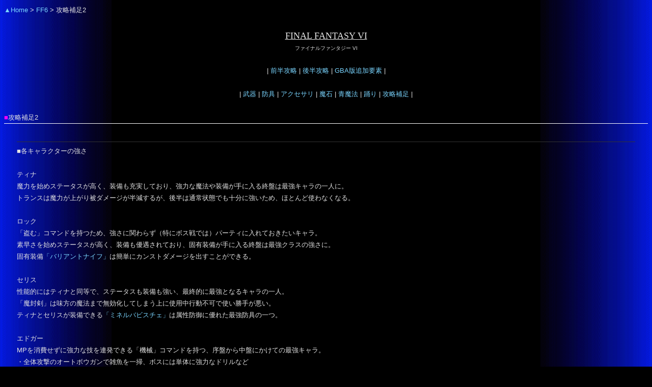

--- FILE ---
content_type: text/html
request_url: https://ffx.sakura.ne.jp/ff6_characters.html
body_size: 10205
content:
<html lang="ja">
  <head>
    <meta http-equiv="content-type" content="text/html; charset=utf-8">
    <title>FF6 攻略情報 - 各キャラの強さ、最強キャラなど</title>
    <meta name="viewport" content="width=device-width">
    <link rel="stylesheet" type="text/css" href="style.css?v=%3C?php%20echo%20filemtime%28%27style.css%27%29;%20?%3E">
    <!-- Google tag (gtag.js) -->
<script async src="https://www.googletagmanager.com/gtag/js?id=G-578K235BZ8"></script>
<script>
  window.dataLayer = window.dataLayer || [];
  function gtag(){dataLayer.push(arguments);}
  gtag('js', new Date());

  gtag('config', 'G-578K235BZ8');
</script>
  </head>
  <body>
    <div align="reft"><a href="./" target="_top">▲Home</a> &gt; <a href="ff6.htm">FF6</a> &gt; 攻略補足2</div>
    <div align="center"> <br>
      <u><font face="Georgia, Times New Roman, Times, serif" size="+1">FINAL FANTASY VI</font></u><br>
      <font size="1">ファイナルファンタジー VI</font><br>
      <br>
      | <a href="ff6_c1.htm">前半攻略</a> | <a href="ff6_c2.htm">後半攻略</a> | <a

        href="ff6_gba.htm">GBA版追加要素</a> |<br>
      <br>
      | <a href="ff6_w.htm">武器</a> | <a href="ff6_p.htm">防具</a> | <a

        href="ff6_ac.htm">アクセサリ</a> | <a href="ff6_st.htm">魔石</a> | <a

        href="ff6_blue.htm">青魔法</a> | <a href="ff6_dance.htm">踊り</a> | <a

        href="ff6_other.htm">攻略補足</a> |<br>
      <br>
      <table width="100%" cellspacing="0" cellpadding="0" border="0">
        <tbody>
          <tr>
            <td><font color="#FF00FF">■</font>攻略補足2</td>
          </tr>
          <tr valign="top" bgcolor="#FFFFFF">
            <td><img hspace="0" height="1" width="1" border="0"></td>
          </tr>
          <tr>
            <td>
              <div id="mar"><br>
                <hr align="left" size="1" color="#333333"> ■各キャラクターの強さ<br>
                <br>
                ティナ<br>
                魔力を始めステータスが高く、装備も充実しており、強力な魔法や装備が手に入る終盤は最強キャラの一人に。<br>
                トランスは魔力が上がり被ダメージが半減するが、後半は通常状態でも十分に強いため、ほとんど使わなくなる。<br>
                <br>
                ロック<br>
                「盗む」コマンドを持つため、強さに関わらず（特にボス戦では）パーティに入れておきたいキャラ。<br>
                素早さを始めステータスが高く、装備も優遇されており、固有装備が手に入る終盤は最強クラスの強さに。<br>
                固有装備<a href="ff6_other.htm#variant">「バリアントナイフ」</a>は簡単にカンストダメージを出すことができる。<br>
                <br>
                セリス<br>
                性能的にはティナと同等で、ステータスも装備も強い、最終的に最強となるキャラの一人。<br>
                「魔封剣」は味方の魔法まで無効化してしまう上に使用中行動不可で使い勝手が悪い。<br>
                ティナとセリスが装備できる<a href="ff6_other.htm#minerva">「ミネルバビスチェ」</a>は属性防御に優れた最強防具の一つ。<br>
                <br>
                エドガー<br>
                MPを消費せずに強力な技を連発できる「機械」コマンドを持つ、序盤から中盤にかけての最強キャラ。<br>
                ・全体攻撃のオートボウガンで雑魚を一掃、ボスには単体に強力なドリルなど<br>
                ステータスは力や体力以外は低め。終盤は「乱れ撃ち」や「連続魔+スリースターズ」が猛威を振るうため、機械の影は薄くなる。<br>
                前半の万能ぶりから編成入りする期間が長く育成も進みやすいため、通常のプレイであればクリアまで活躍できる。<br>
                <br>
                マッシュ<br>
                「必殺技」が極めて強力で、安定して出せるなら中盤ぐらいまでのボス戦で大活躍。<br>
                力は圧倒的で、強力な武器も手に入りやすく、後半にかけても十分に強い。<br>
                ただし必殺技に武器の強さは影響しない。防具は不遇で、防御面に難あり。<br>
                <br>
                シャドウ<br>
                素早さを始めステータスが全体的に高い強キャラ。防具が弱いのが欠点。<br>
                「投げる」は非常に強力だが、投げたアイテムは消失するので注意。<br>
                一定確率で発動するカウンター攻撃（インターセプター）は、序盤は本体よりも強力。<br>
                <br>
                カイエン<br>
                力は高いが、素早さが低く、魔力は最低。防具はそこそこで、物理特化型のキャラ。<br>
                「必殺剣」は強力な技ほど待機（無操作）時間が長くなるのがストレスで、使いづらい。<br>
                ・PR版は待機不要で使い勝手が改善されているが、発動に時間がかかる点は変わらない。<br>
                <br>
                ガウ<br>
                「たたかう」が選べず、「暴れる」を活用する必要がある、極めて使いづらいキャラ。<br>
                敵が雑魚であっても「暴れる」からコマンドを選ばなくてはならず、更に最大250種類以上にも及ぶため、操作が面倒。<br>
                ステータス自体は力を始め高水準なのだが、「たたかう」が選べないため、手軽に活躍させるなら魔法に特化する必要がある。<br>
                最強防具のひとつ<a href="ff6_other.htm#muffler">「スノーマフラー」</a>が装備可能。<br>
                <br>
                セッツァー<br>
                ステータスは平凡でやや物理寄り、武器も少なく、扱いづらいキャラ。<br>
                「スロット」は運要素が強く、「銭投げ」も弱い。<br>
                彼を活躍させたいのであれば、短剣「グラディウス」＆「イカサマのダイス」の乱れ撃ちが有効。<br>
                <br>
                モグ<br>
                ステータスは魔力以外低めで、装備も少なく、「踊る」コマンドもあまり使えない。<br>
                専用装備「<a href="ff6_other.htm#molulu">モルルのお守り</a>」で敵と一切エンカウントしなくなるため、探索やパーティ分割ダンジョンで（ソロでも）大活躍。<br>
                ガウ同様、<a href="ff6_other.htm#muffler">スノーマフラー</a>が装備できる。<br>
                <br>
                ストラゴス<br>
                魔力以外のステータスが極めて低い。特徴の青魔法も個性的な技が多く、使いづらい。<br>
                魔法特化キャラとしてはそこそこ優秀。防御の弱さは<a href="ff6_other.htm#behemoth">「ベヒーモスーツ」</a>で補える。 <br>
                <br>
                リルム<br>
                HPや力は低いが、魔力は全キャラ中最高の魔法特化キャラ。<br>
                パーティ加入当初は非常に打たれ弱く使いづらいが、固有装備の<a href="ff6_other.htm#nekomimi">「猫耳フード」</a>と<a

                  href="ff6_other.htm#behemoth">「ベヒーモスーツ」</a>を手に入れると最強キャラの一人に化ける。<br>
                「スケッチ」や「あやつる」は無効な敵も多く、あまり使えない。<br>
                <br>
                ゴゴ<br>
                使えるコマンドは、直前に行動したキャラの技や魔法を、そのままコピー（実行）する「ものまね」のみ。<br>
                魔法はMP消費なし、アイテムも消費なしで「ものまね」できる省エネキャラ。<br>
                パーティ分割ダンジョンなどで強キャラがいるパーティに組み込むのがおすすめ。<br>
                <br>
                ウーマロ<br>
                コマンド入力が一切できず、ひたすらオートアタックを繰り返す特殊キャラ。<br>
                カスタマイズできるのはアクセサリのみで、幻獣も装備できない。 <br>
                専用アクセサリは「吹雪のオーブ」は役に立たないが、「怒りのリング」は有用。<br>
                性能自体は攻守共に優れており、雑魚バトルでは操作する手間が省けるというメリットも。<br>
              </div>
            </td>
          </tr>
        </tbody>
      </table>
      <br>
      | <a href="ff6_c1.htm">前半攻略</a> | <a href="ff6_c2.htm">後半攻略</a> | <a

        href="ff6_gba.htm">GBA版追加要素</a> |<br>
      <br>
      | <a href="ff6_w.htm">武器</a> | <a href="ff6_p.htm">防具</a> | <a

        href="ff6_ac.htm">アクセサリ</a> | <a href="ff6_st.htm">魔石</a> | <a

        href="ff6_blue.htm">青魔法</a> | <a href="ff6_dance.htm">踊り</a> | <a

        href="ff6_other.htm">攻略補足</a> |<br>
      <hr>
      <div align="center">
        <table width="100%" cellspacing="0" cellpadding="0" border="0">
          <tbody>
            <tr>
              <td><a href="./" target="_top">▲Home</a> &gt; <a href="ff6.htm">FF6</a> &gt; 攻略補足2</td>
              <td>
                <div align="right"><img src="cgi/lime/lime.cgi?page=12&amp;name=FF6"

                    height="1" width="1">
                  <font size="1">Today:
28561
<br class=”sp”>
Yesterday:
177459
</font> </div>
              </td>
            </tr>
          </tbody>
        </table>
      </div>
    </div>
  </body>
</html>


--- FILE ---
content_type: text/css
request_url: https://ffx.sakura.ne.jp/style.css?v=%3C?php%20echo%20filemtime%28%27style.css%27%29;%20?%3E
body_size: 1897
content:
@charset "UTF-8";

/*PC DPR1.00*/
@media (min-width: 1600px) {
body,tr,td,th 
{font-family:"Meiryo", sans-serif; color:#E3E3E3; line-height:1.8; font-size: 14px}
}

/*PC DPR1.25*/
@media (max-width: 1600px) and (min-width: 803px) {
body,tr,td,th 
{font-family:"Meiryo", sans-serif; color:#E3E3E3; line-height:1.8; font-size: 10pt}
}

/*スマホ＆タブレット*/
@media (max-width: 802px) {
body,tr,td,th 
{font-family:"Meiryo", sans-serif; color:#E3E3E3; line-height:1.8; font-size: 13px}
}

A{text-decoration:none;}
a:link { color: #7ad5ff; }
a:visited { color: #7ad5ff ; }
a:hover { color: #ffffff ; }
hr { border-width: 1px 0px 0px 0px; }

body {
-webkit-text-size-adjust: 100%; /*スマホ文字崩れ防止*/
background-color: black;
background-image: url(bg.png);
}

@media (min-width: 768px) {
body {
background-image: url(bg1.png), url(bg2.png);
background-position: 0% 10%, 100% 10%;
background-repeat: repeat-y; repeat-x;
}
}

#mar { margin: 5px 2% 15px; }

@media (max-width: 899px) {
#mar { margin: 0px 0px 0px;}
}

#main { width : 95%; }

@media (max-width: 899px) {
#main { width : 100%; }
}

/*スマホ＆タブレット*/
@media (max-width: 802px) {
 #table { width: 100%; height: auto; } /*トップページの横幅*/
.hd { display: none; }  /*表示しない部分*/
.width1 { width: none; }   /*横幅最大*/
.news { line-height:1.8; }  /*トップページの文字縦幅*/
}

/*スマホ*/
@media (max-width: 768px) {
.hd2 { display: none; }  /*右側に表示されるサムネ*/
}

/*PC*/
@media (min-width: 802px) {
.hd3 { display: none; }  /*表示しない部分*/
}

ul,ol{
   padding-inline-start: 20px; /*箇条書きのマークを小さく*/
}

/*区切り線のデザイン*/
hr.hr1 {
height: 1px;
background-color: #000000;
border: 1px #c0c0c0 solid;
color: #c0c0c0;
}

/*PC*/
@media (min-width: 802px) {
.br { display: none; }  /*改行なし*/
}

/*スマホ*/
@media (max-width: 768px) {
.br2 { display: none; }  /*改行なし*/
}

